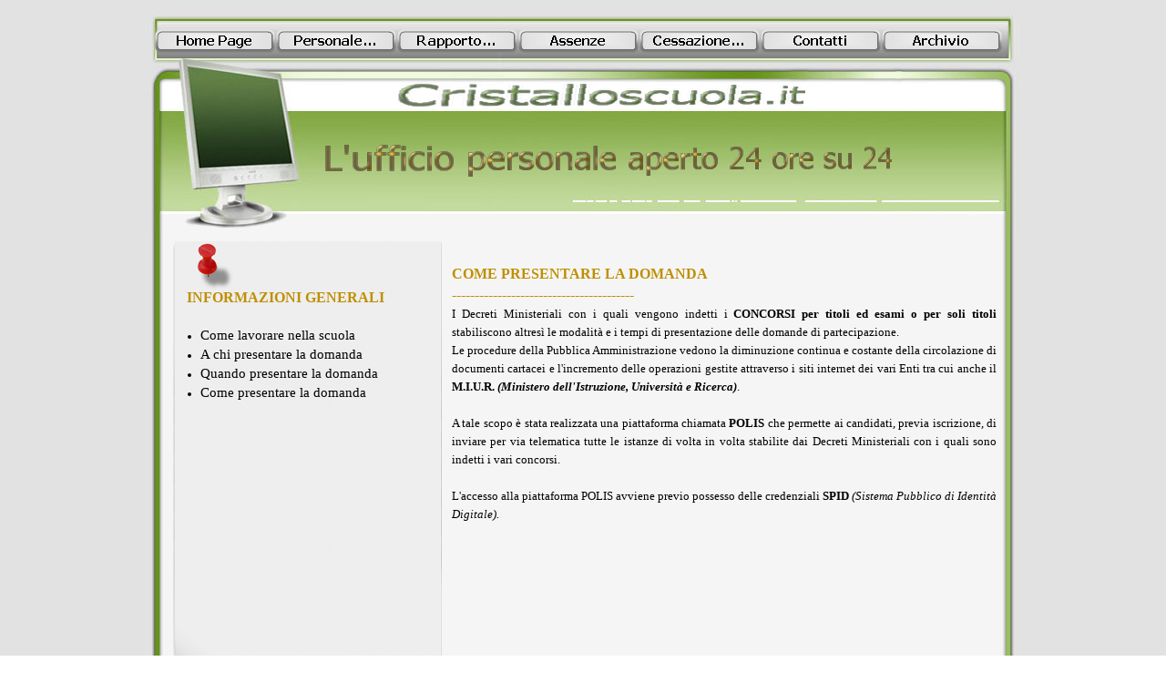

--- FILE ---
content_type: text/html
request_url: http://www.cristalloscuola.it/come-presentare-la-domanda.html
body_size: 2979
content:
<!DOCTYPE html><!-- HTML5 -->
<html lang="it" dir="ltr">
	<head>
		<meta charset="utf-8" />
		<!--[if IE]><meta http-equiv="ImageToolbar" content="False" /><![endif]-->
		<meta name="author" content="Marisa Marconi" />
		<meta name="generator" content="Incomedia WebSite X5 Evolution 9.1.12.1975 - www.websitex5.com" />
		<link rel="stylesheet" type="text/css" href="style/reset.css" media="screen,print" />
		<link rel="stylesheet" type="text/css" href="style/print.css" media="print" />
		<link rel="stylesheet" type="text/css" href="style/style.css" media="screen,print" />
		<link rel="stylesheet" type="text/css" href="style/template.css" media="screen" />
		<link rel="stylesheet" type="text/css" href="style/menu.css" media="screen" />
		<!--[if lte IE 7]><link rel="stylesheet" type="text/css" href="style/ie.css" media="screen" /><![endif]-->
		<script type="text/javascript" src="res/swfobject.js"></script>
		<script type="text/javascript" src="res/jquery.js?1975"></script>
		<script type="text/javascript" src="res/x5engine.js?1975"></script>
		<script type="text/javascript" src="res/x5cartengine.js?1975"></script>
		<script type="text/javascript" src="res/l10n.js?1975_638674652292095228"></script>
		<script type="text/javascript" src="res/x5settings.js?1975_638674652292095228"></script>
		<link rel="icon" href="favicon.png" type="image/png" />
		
		
		<title> - CRISTALLO SCUOLA</title>
		<link rel="stylesheet" type="text/css" href="pcss/come-presentare-la-domanda.css" media="screen" />
		
	</head>
	<body>
		<div id="imPage">
			<div id="imHeader">
				<h1 class="imHidden">CRISTALLO SCUOLA</h1>
				
			</div>
			<a class="imHidden" href="#imGoToCont" title="Salta il menu di navigazione">Vai ai contenuti</a>
			<a id="imGoToMenu"></a><p class="imHidden">Menu principale:</p>
			<div id="imMnMn" class="auto">
				<ul class="auto">
					<li id="imMnMnNode0">
						<a href="index.html">
							<span class="imMnMnFirstBg">
								<span class="imMnMnTxt"><span class="imMnMnImg"></span>Home Page</span>
							</span>
						</a>
					</li>
					<li id="imMnMnNode3">
						<span class="imMnMnFirstBg">
							<span class="imMnMnTxt"><span class="imMnMnImg"></span>Personale scuola<span class="imMnMnLevelImg"></span></span>
						</span>
						<ul class="auto">
							<li id="imMnMnNode19">
								<span class="imMnMnBorder">
									<span class="imMnMnTxt"><span class="imMnMnImg"></span>Docenti<span class="imMnMnLevelImg"></span></span>
								</span>
								<ul class="auto">
									<li id="imMnMnNode20">
										<a href="tempo-determinato.html">
											<span class="imMnMnBorder">
												<span class="imMnMnTxt"><span class="imMnMnImg"></span>Tempo Determinato</span>
											</span>
										</a>
									</li>
									<li id="imMnMnNode88">
										<a href="g.a.e..html">
											<span class="imMnMnBorder">
												<span class="imMnMnTxt"><span class="imMnMnImg"></span>G.A.E.</span>
											</span>
										</a>
									</li>
									<li id="imMnMnNode103">
										<a href=".html">
											<span class="imMnMnBorder">
												<span class="imMnMnTxt"><span class="imMnMnImg"></span>G.P.S.</span>
											</span>
										</a>
									</li>
									<li id="imMnMnNode24">
										<a href="tempo-indeterminato.html">
											<span class="imMnMnBorder">
												<span class="imMnMnTxt"><span class="imMnMnImg"></span>Tempo Indeterminato</span>
											</span>
										</a>
									</li>
								</ul>
							</li>
							<li id="imMnMnNode21">
								<span class="imMnMnBorder">
									<span class="imMnMnTxt"><span class="imMnMnImg"></span>Personale A.T.A.<span class="imMnMnLevelImg"></span></span>
								</span>
								<ul class="auto">
									<li id="imMnMnNode22">
										<a href="tempo-determinato-1.html">
											<span class="imMnMnBorder">
												<span class="imMnMnTxt"><span class="imMnMnImg"></span>Tempo Determinato</span>
											</span>
										</a>
									</li>
									<li id="imMnMnNode65">
										<a href="2-fascia-istituto-.html">
											<span class="imMnMnBorder">
												<span class="imMnMnTxt"><span class="imMnMnImg"></span>2 FASCIA istituto </span>
											</span>
										</a>
									</li>
									<li id="imMnMnNode64">
										<a href="3-fascia-istituto-.html">
											<span class="imMnMnBorder">
												<span class="imMnMnTxt"><span class="imMnMnImg"></span>3 FASCIA istituto </span>
											</span>
										</a>
									</li>
									<li id="imMnMnNode27">
										<a href="tempo-indeterminato-1.html">
											<span class="imMnMnBorder">
												<span class="imMnMnTxt"><span class="imMnMnImg"></span>Tempo Indeterminato</span>
											</span>
										</a>
									</li>
								</ul>
							</li>
							<li id="imMnMnNode50">
								<span class="imMnMnBorder">
									<span class="imMnMnTxt"><span class="imMnMnImg"></span>Codice disciplinare<span class="imMnMnLevelImg"></span></span>
								</span>
								<ul class="auto">
									<li id="imMnMnNode51">
										<a href="codice-disciplinare.html">
											<span class="imMnMnBorder">
												<span class="imMnMnTxt"><span class="imMnMnImg"></span>Codice disciplinare</span>
											</span>
										</a>
									</li>
								</ul>
							</li>
							<li id="imMnMnNode57">
								<span class="imMnMnBorder">
									<span class="imMnMnTxt"><span class="imMnMnImg"></span>Sicurezza D.L. 81/08<span class="imMnMnLevelImg"></span></span>
								</span>
								<ul class="auto">
									<li id="imMnMnNode58">
										<a href="sicurezza-sul-lavoro.html">
											<span class="imMnMnBorder">
												<span class="imMnMnTxt"><span class="imMnMnImg"></span>Sicurezza sul lavoro</span>
											</span>
										</a>
									</li>
								</ul>
							</li>
						</ul>
					</li>
					<li id="imMnMnNode4">
						<span class="imMnMnFirstBg">
							<span class="imMnMnTxt"><span class="imMnMnImg"></span>Rapporto lavoro<span class="imMnMnLevelImg"></span></span>
						</span>
						<ul class="auto">
							<li id="imMnMnNode81">
								<a href="ambiti-territoriali.html">
									<span class="imMnMnBorder">
										<span class="imMnMnTxt"><span class="imMnMnImg"></span>AMBITI TERRITORIALI</span>
									</span>
								</a>
							</li>
							<li id="imMnMnNode16">
								<a href="c.c.n.l..html">
									<span class="imMnMnBorder">
										<span class="imMnMnTxt"><span class="imMnMnImg"></span>C.C.N.L.</span>
									</span>
								</a>
							</li>
							<li id="imMnMnNode56">
								<a href="normativa-varia.html">
									<span class="imMnMnBorder">
										<span class="imMnMnTxt"><span class="imMnMnImg"></span>NORMATIVA VARIA</span>
									</span>
								</a>
							</li>
							<li id="imMnMnNode33">
								<a href="part-time.html">
									<span class="imMnMnBorder">
										<span class="imMnMnTxt"><span class="imMnMnImg"></span>PART-TIME</span>
									</span>
								</a>
							</li>
							<li id="imMnMnNode63">
								<a href="mobilita--annuale.html">
									<span class="imMnMnBorder">
										<span class="imMnMnTxt"><span class="imMnMnImg"></span>MOBILITA&#39; ANNUALE</span>
									</span>
								</a>
							</li>
							<li id="imMnMnNode26">
								<a href="stipendiale.html">
									<span class="imMnMnBorder">
										<span class="imMnMnTxt"><span class="imMnMnImg"></span>STIPENDIALE</span>
									</span>
								</a>
							</li>
							<li id="imMnMnNode34">
								<a href="cedolino-competenze-mensili.html">
									<span class="imMnMnBorder">
										<span class="imMnMnTxt"><span class="imMnMnImg"></span>Cedolino competenze mensili</span>
									</span>
								</a>
							</li>
						</ul>
					</li>
					<li id="imMnMnNode5">
						<span class="imMnMnFirstBg">
							<span class="imMnMnTxt"><span class="imMnMnImg"></span>Assenze<span class="imMnMnLevelImg"></span></span>
						</span>
						<ul class="auto">
							<li id="imMnMnNode25">
								<a href="assenze-del-personale.html">
									<span class="imMnMnBorder">
										<span class="imMnMnTxt"><span class="imMnMnImg"></span>Assenze del personale</span>
									</span>
								</a>
							</li>
							<li id="imMnMnNode39">
								<a href="maternita-e-c.parentali.html">
									<span class="imMnMnBorder">
										<span class="imMnMnTxt"><span class="imMnMnImg"></span>Maternità e C.Parentali</span>
									</span>
								</a>
							</li>
						</ul>
					</li>
					<li id="imMnMnNode6">
						<span class="imMnMnFirstBg">
							<span class="imMnMnTxt"><span class="imMnMnImg"></span>Cessazione servizio<span class="imMnMnLevelImg"></span></span>
						</span>
						<ul class="auto">
							<li id="imMnMnNode31">
								<a href="cessazione-servizio.html">
									<span class="imMnMnBorder">
										<span class="imMnMnTxt"><span class="imMnMnImg"></span>Cessazione servizio</span>
									</span>
								</a>
							</li>
						</ul>
					</li>
					<li id="imMnMnNode28">
						<span class="imMnMnFirstBg">
							<span class="imMnMnTxt"><span class="imMnMnImg"></span>Contatti<span class="imMnMnLevelImg"></span></span>
						</span>
						<ul class="auto">
							<li id="imMnMnNode29">
								<a href="posta-elettronica.html">
									<span class="imMnMnBorder">
										<span class="imMnMnTxt"><span class="imMnMnImg"></span>Posta elettronica</span>
									</span>
								</a>
							</li>
							<li id="imMnMnNode69">
								<a href="newsletter.html">
									<span class="imMnMnBorder">
										<span class="imMnMnTxt"><span class="imMnMnImg"></span>Newsletter</span>
									</span>
								</a>
							</li>
						</ul>
					</li>
					<li id="imMnMnNode66">
						<span class="imMnMnFirstBg">
							<span class="imMnMnTxt"><span class="imMnMnImg"></span>Archivio<span class="imMnMnLevelImg"></span></span>
						</span>
						<ul class="auto">
							<li id="imMnMnNode67">
								<a href="elenco-achivio.html">
									<span class="imMnMnBorder">
										<span class="imMnMnTxt"><span class="imMnMnImg"></span>Elenco Achivio</span>
									</span>
								</a>
							</li>
						</ul>
					</li>
				</ul><script type="text/javascript">x5engine.imQueue.push_init("x5engine.utils.imPreloadImages(['menu/index_h.png','menu/personale-scuola_h.png','menu/rapporto-lavoro_h.png','menu/assenze_h.png','menu/cessazione-servizio-1_h.png','menu/informazioni-generali_h.png','menu/contatti_h.png','menu/archivio_h.png','menu/sub.png','menu/sub_h.png','menu/sub_f.png','menu/sub_f_h.png','menu/sub_l.png','menu/sub_l_h.png','menu/sub_m.png','menu/sub_m_h.png','res/imLoad.gif','res/imClose.png'])",false);</script>
				
			</div>
			<div id="imContentGraphics"></div>
			<div id="imContent">
				<a id="imGoToCont"></a>
				<div id="imBreadcrumb">INFORMAZIONI GENERALI</div>
				<div style="width: 915px; float: left;">
					<div style="float: left; width: 305px;">
						<div id="imCell_8" class="imGrid[0, 2]"><div id="imCellStyleGraphics_8"></div><div id="imCellStyleGraphicsT_8"></div><div id="imCellStyleGraphicsTL_8"></div><div id="imCellStyleGraphicsTR_8"></div><div id="imCellStyleGraphicsL_8"></div><div id="imCellStyleGraphicsR_8"></div><div id="imCellStyleGraphicsB_8"></div><div id="imCellStyleGraphicsBL_8"></div><div id="imCellStyleGraphicsBR_8"></div><div id="imCellStyle_8"><div id="imTextObject_8" style="text-align: left;"><p style="text-align: left;"><span class="ff2 cf3 fs24"><b>INFORMAZIONI GENERALI</b></span><b><span class="fs20 cf4 ff2"><br /></span><span class="cf0 fs20 ff2"><br /></span></b></p><ul><li><p style="text-align: left;"><span class="fs22 ff2 cf0"><a href="come-lavorare-nella-scuola.html" class="imCssLink">Come lavorare nella scuola</a><b><br /></b></span></p></li><li><p style="text-align: left;"><span class="ff2 cf0 fs22"><a href="a-chi-presentare-la-domanda.html" class="imCssLink">A chi presentare la domanda</a><b><br /></b></span></p></li><li><span class="ff2 cf0 fs22"><a href="quando-presentare-la-domanda.html" class="imCssLink">Quando presentare la domanda</a></span></li><li><span class="ff2 cf0 fs22"><a href="come-presentare-la-domanda.html" class="imCssLink">Come presentare la domanda</a></span></li></ul><p style="text-align: left;"><span class="fs18 ff2 cf0"><br /></span></p></div></div></div>
					</div>
					<div style="float: left; width: 610px;">
						<div id="imCell_7" class="imGrid[0, 2]"><div id="imCellStyleGraphics_7"></div><div id="imCellStyle_7"><div id="imTextObject_7" style="text-align: left;"><p style="text-align: left;"><span class="ff1 cf3 fs24"><b><br />COME PRESENTARE LA DOMANDA<br />-<wbr>-<wbr>-<wbr>-<wbr>-<wbr>-<wbr>-<wbr>-<wbr>-<wbr>-<wbr>-<wbr>-<wbr>-<wbr>-<wbr>-<wbr>-<wbr>-<wbr>-<wbr>-<wbr>-<wbr>-<wbr>-<wbr>-<wbr>-<wbr>-<wbr>-<wbr>-<wbr>-<wbr>-<wbr>-<wbr>-<wbr>-<wbr>-<wbr>-<wbr>-<wbr>-<wbr>-<wbr>-<wbr>-<wbr>-<wbr><br /></b></span></p><p style="text-align: justify;"><span class="ff1 fs20">I Decreti Ministeriali con i quali vengono indetti i <b>CONCORSI per titoli ed esami o per soli titoli</b></span><span class="ff1 fs20"> stabiliscono altres&#236; le modalit&#224; e i tempi di presentazione delle domande di partecipazione.<br />Le procedure della Pubblica Amministrazione vedono la diminuzione continua e costante della circolazione di documenti cartacei e l'incremento delle operazioni gestite attraverso i siti internet dei vari Enti tra cui anche il <b>M.I.U.R.<i> (Ministero dell'Istruzione, Universit&#224; e Ricerca)</i></b></span><span class="ff1 fs20">.<br /><br />A tale scopo &#232; stata realizzata una piattaforma chiamata <b>POLIS </b></span><span class="ff1 fs20">che permette ai candidati, previa iscrizione, di inviare per via telematica tutte le istanze di volta in volta stabilite dai Decreti Ministeriali con i quali sono indetti i vari concorsi. <br /><br />L'accesso alla piattaforma POLIS avviene previo possesso delle credenziali <b>SPID</b></span><span class="ff1 fs20"> <i>(Sistema Pubblico di Identit&#224; Digitale).</i><b><br /><br /><br /></b></span></p><p style="text-align: left;"><span class="ff1 fs20"><br /></span></p><p style="text-align: center;"><span class="ff1 fs20"><br /></span></p><p style="text-align: left;"><span class="ff1 fs20"><br /><span class="cf3"><b> <br /></b></span></span></p><p style="text-align: justify;"><span class="ff1 cf3 fs24"><b><br /></b></span></p><p style="text-align: left;"><span class="ff1 cf3 fs24"><b><br /></b></span><span class="cf1 ff1 fs24"><br /></span></p></div></div></div>
					</div>
					
				</div>
				<div style="width: 915px; float: left;">
					<div style="height: 15px;">&nbsp;</div>
				</div>
				
				<div id="imBtMn"><a href="index.html">Home Page</a> | <a href="tempo-determinato.html">Personale scuola</a> | <a href="ambiti-territoriali.html">Rapporto lavoro</a> | <a href="assenze-del-personale.html">Assenze</a> | <a href="cessazione-servizio.html">Cessazione servizio</a> | <a href="posta-elettronica.html">Contatti</a> | <a href="elenco-achivio.html">Archivio</a> | <a href="imsitemap.html">Mappa generale del sito</a></div>
				<div class="imClear"></div>
			</div>
		</div>
		<div id="imFooterBg">
			<div id="imFooter">
				
			</div>
		</div>
		<span class="imHidden"><a href="#imGoToCont" title="Rileggi i contenuti della pagina">Torna ai contenuti</a> | <a href="#imGoToMenu" title="Naviga ancora nella pagina">Torna al menu</a></span>
		
	</body>
</html>


--- FILE ---
content_type: text/css
request_url: http://www.cristalloscuola.it/style/template.css
body_size: 1349
content:
html {margin: 0; padding: 0; background-color: transparent; background-image: url('bg.jpg'); background-position: left top; background-repeat: repeat; background-attachment: scroll;}
body {margin: 15px 0 15px; padding: 0; text-align: left;}
#imPage {padding-top: 48px; margin: 0 auto; width: 960px; position: relative;}
#imHeader {height: 194px; background-color: transparent; background-image: url('top.png'); background-position: top left; background-repeat: no-repeat;}
#imMnMn {position: absolute; top: 0; left: 0;  height: 28px; width: 947px; padding: 17px 3px 3px 10px; background-color: transparent; background-image: url('menu.jpg'); background-position: left top; background-repeat: repeat-y;}
#imMnMn li {display: inline}
#imContent {min-height: 380px; position: relative; width: 910px; padding: 3px 25px 3px 25px; }
#imContentGraphics {min-height: 380px; position: absolute; top: 242px; bottom: 0; left: 0; width: 960px; background-color: transparent; background-image: url('content.jpg'); background-position: left top; background-repeat: repeat-y;}
#imFooterBg {clear: both; bottom: 0; width: 100%; background-color: transparent;}
#imFooter {position: relative; margin: 0 auto; height: 70px; width: 960px; background-color: transparent; background-image: url('bottom.png'); background-position: top left; background-repeat: no-repeat;}


--- FILE ---
content_type: text/css
request_url: http://www.cristalloscuola.it/style/menu.css
body_size: 1439
content:
#imSite{position:relative;}
#imMnMn > ul{z-index:10001;}
#imMnMn ul > ul{z-index:10002;}
#imMnMn > ul > li{float:left;}
#imMnMn ul, #imPgMn ul{padding:0;margin:0;list-style-type:none;cursor:pointer;}
#imMnMn > ul > li{margin-left:1px;}
#imMnMn > ul > li#imMnMnNode0{background-image:url('../menu/index.png');height:26px;width:132px;}
#imMnMn > ul > li#imMnMnNode0 span.imMnMnFirstBg{height:26px;width:132px;}
#imMnMn > ul > li#imMnMnNode0:hover{background:none;background-image:none;}
#imMnMn > ul > li#imMnMnNode0:hover span.imMnMnFirstBg{background-image:url('../menu/index_h.png');height:26px;width:132px;}
#imMnMn > ul > li#imMnMnNode0.imMnMnCurrent{background:none;background-image:none;}
#imMnMn > ul > li#imMnMnNode0.imMnMnCurrent span.imMnMnFirstBg{background-image:url('../menu/index_h.png');height:26px;width:132px;}
#imMnMn > ul > li#imMnMnNode3{background-image:url('../menu/personale-scuola.png');height:26px;width:132px;}
#imMnMn > ul > li#imMnMnNode3 span.imMnMnFirstBg{height:26px;width:132px;}
#imMnMn > ul > li#imMnMnNode3:hover{background:none;background-image:none;}
#imMnMn > ul > li#imMnMnNode3:hover span.imMnMnFirstBg{background-image:url('../menu/personale-scuola_h.png');height:26px;width:132px;}
#imMnMn > ul > li#imMnMnNode3.imMnMnCurrent{background:none;background-image:none;}
#imMnMn > ul > li#imMnMnNode3.imMnMnCurrent span.imMnMnFirstBg{background-image:url('../menu/personale-scuola_h.png');height:26px;width:132px;}
#imMnMn > ul > li#imMnMnNode4{background-image:url('../menu/rapporto-lavoro.png');height:26px;width:132px;}
#imMnMn > ul > li#imMnMnNode4 span.imMnMnFirstBg{height:26px;width:132px;}
#imMnMn > ul > li#imMnMnNode4:hover{background:none;background-image:none;}
#imMnMn > ul > li#imMnMnNode4:hover span.imMnMnFirstBg{background-image:url('../menu/rapporto-lavoro_h.png');height:26px;width:132px;}
#imMnMn > ul > li#imMnMnNode4.imMnMnCurrent{background:none;background-image:none;}
#imMnMn > ul > li#imMnMnNode4.imMnMnCurrent span.imMnMnFirstBg{background-image:url('../menu/rapporto-lavoro_h.png');height:26px;width:132px;}
#imMnMn > ul > li#imMnMnNode5{background-image:url('../menu/assenze.png');height:26px;width:132px;}
#imMnMn > ul > li#imMnMnNode5 span.imMnMnFirstBg{height:26px;width:132px;}
#imMnMn > ul > li#imMnMnNode5:hover{background:none;background-image:none;}
#imMnMn > ul > li#imMnMnNode5:hover span.imMnMnFirstBg{background-image:url('../menu/assenze_h.png');height:26px;width:132px;}
#imMnMn > ul > li#imMnMnNode5.imMnMnCurrent{background:none;background-image:none;}
#imMnMn > ul > li#imMnMnNode5.imMnMnCurrent span.imMnMnFirstBg{background-image:url('../menu/assenze_h.png');height:26px;width:132px;}
#imMnMn > ul > li#imMnMnNode6{background-image:url('../menu/cessazione-servizio-1.png');height:26px;width:132px;}
#imMnMn > ul > li#imMnMnNode6 span.imMnMnFirstBg{height:26px;width:132px;}
#imMnMn > ul > li#imMnMnNode6:hover{background:none;background-image:none;}
#imMnMn > ul > li#imMnMnNode6:hover span.imMnMnFirstBg{background-image:url('../menu/cessazione-servizio-1_h.png');height:26px;width:132px;}
#imMnMn > ul > li#imMnMnNode6.imMnMnCurrent{background:none;background-image:none;}
#imMnMn > ul > li#imMnMnNode6.imMnMnCurrent span.imMnMnFirstBg{background-image:url('../menu/cessazione-servizio-1_h.png');height:26px;width:132px;}
#imMnMn > ul > li#imMnMnNode7{background-image:url('../menu/informazioni-generali.png');height:26px;width:132px;}
#imMnMn > ul > li#imMnMnNode7 span.imMnMnFirstBg{height:26px;width:132px;}
#imMnMn > ul > li#imMnMnNode7:hover{background:none;background-image:none;}
#imMnMn > ul > li#imMnMnNode7:hover span.imMnMnFirstBg{background-image:url('../menu/informazioni-generali_h.png');height:26px;width:132px;}
#imMnMn > ul > li#imMnMnNode7.imMnMnCurrent{background:none;background-image:none;}
#imMnMn > ul > li#imMnMnNode7.imMnMnCurrent span.imMnMnFirstBg{background-image:url('../menu/informazioni-generali_h.png');height:26px;width:132px;}
#imMnMn > ul > li#imMnMnNode28{background-image:url('../menu/contatti.png');height:26px;width:132px;}
#imMnMn > ul > li#imMnMnNode28 span.imMnMnFirstBg{height:26px;width:132px;}
#imMnMn > ul > li#imMnMnNode28:hover{background:none;background-image:none;}
#imMnMn > ul > li#imMnMnNode28:hover span.imMnMnFirstBg{background-image:url('../menu/contatti_h.png');height:26px;width:132px;}
#imMnMn > ul > li#imMnMnNode28.imMnMnCurrent{background:none;background-image:none;}
#imMnMn > ul > li#imMnMnNode28.imMnMnCurrent span.imMnMnFirstBg{background-image:url('../menu/contatti_h.png');height:26px;width:132px;}
#imMnMn > ul > li#imMnMnNode66{background-image:url('../menu/archivio.png');height:26px;width:132px;}
#imMnMn > ul > li#imMnMnNode66 span.imMnMnFirstBg{height:26px;width:132px;}
#imMnMn > ul > li#imMnMnNode66:hover{background:none;background-image:none;}
#imMnMn > ul > li#imMnMnNode66:hover span.imMnMnFirstBg{background-image:url('../menu/archivio_h.png');height:26px;width:132px;}
#imMnMn > ul > li#imMnMnNode66.imMnMnCurrent{background:none;background-image:none;}
#imMnMn > ul > li#imMnMnNode66.imMnMnCurrent span.imMnMnFirstBg{background-image:url('../menu/archivio_h.png');height:26px;width:132px;}
#imMnMn > ul > li:first-child{margin-left:0;}
#imMnMn > ul > li.imMnMnSeparator{background:transparent url('../res/separatorh.png') no-repeat center center;width:10px;height:26px;}
#imMnMn .imMnMnFirstBg{display:block;background-repeat:no-repeat;cursor:pointer;width:100%;}
#imMnMn a{border:none;cursor:pointer;}
#imMnMn .imMnMnFirstBg .imMnMnTxt{display:none;}
#imMnMn li .imMnMnBorder{width:132px;height:24px;border-collapse:collapse;}
#imMnMn ul ul li{cursor:pointer;overflow:hidden;width:132px;height:24px;border-collapse:collapse;cursor:pointer;display:inline;}
#imMnMn ul ul li a{display:block;width:132px;height:24px;}
#imMnMn ul ul li > .imMnMnBorder, #imMnMn ul ul li > a > .imMnMnBorder{background-image:url('../menu/sub.png');}
#imMnMn ul ul li:hover > a > .imMnMnBorder, #imMnMn ul ul li:hover > .imMnMnBorder{background-image:url('../menu/sub_h.png');}
#imMnMn ul ul li.imMnMnSeparator:hover > a > .imMnMnBorder, #imMnMn ul ul li.imMnMnSeparator:hover > .imMnMnBorder{background-image:url('../menu/sub.png');cursor:auto;}
#imMnMn ul ul li.imMnMnFirst > .imMnMnBorder, #imMnMn ul ul li.imMnMnFirst > a > .imMnMnBorder{background-image:url('../menu/sub_f.png');}
#imMnMn ul ul li.imMnMnFirst:hover > a > .imMnMnBorder, #imMnMn ul ul li.imMnMnFirst:hover > .imMnMnBorder{background-image:url('../menu/sub_f_h.png');}
#imMnMn ul ul li.imMnMnFirst.imMnMnSeparator:hover > a > .imMnMnBorder, #imMnMn ul ul li.imMnMnFirst.imMnMnSeparator:hover > .imMnMnBorder{background-image:url('../menu/sub_f.png');cursor:auto;}
#imMnMn ul ul li.imMnMnMiddle > .imMnMnBorder, #imMnMn ul ul li.imMnMnMiddle > a > .imMnMnBorder{background-image:url('../menu/sub_m.png');}
#imMnMn ul ul li.imMnMnMiddle:hover > a > .imMnMnBorder, #imMnMn ul ul li.imMnMnMiddle:hover > .imMnMnBorder{background-image:url('../menu/sub_m_h.png');}
#imMnMn ul ul li.imMnMnMiddle.imMnMnSeparator:hover > a > .imMnMnBorder, #imMnMn ul ul li.imMnMnMiddle.imMnMnSeparator:hover > .imMnMnBorder{background-image:url('../menu/sub_m.png');cursor:auto;}
#imMnMn ul ul li.imMnMnLast > .imMnMnBorder, #imMnMn ul ul li.imMnMnLast > a > .imMnMnBorder{background-image:url('../menu/sub_l.png');}
#imMnMn ul ul li.imMnMnLast:hover > a > .imMnMnBorder, #imMnMn ul ul li.imMnMnLast:hover > .imMnMnBorder{background-image:url('../menu/sub_l_h.png');}
#imMnMn ul ul li.imMnMnLast.imMnMnSeparator:hover > a > .imMnMnBorder, #imMnMn ul ul li.imMnMnLast.imMnMnSeparator:hover > .imMnMnBorder{background-image:url('../menu/sub_l.png');cursor:auto;}
#imMnMn .imMnMnImg img{vertical-align:middle;padding:0px;border:none;}
#imMnMn li .imMnMnBorder .imMnMnImg img.imMnMnHoverIcon{display:none;}
#imMnMn li:hover > a > .imMnMnBorder > .imMnMnTxt > .imMnMnImg img.imMnMnDefaultIcon{display:none;}
#imMnMn li:hover > a > .imMnMnBorder > .imMnMnTxt > .imMnMnImg img.imMnMnHoverIcon{display:inline;}
#imMnMn li .imMnMnBorder .imMnMnImg{display:block;height:24px;line-height:24px;}
#imMnMn li .imMnMnBorder .imMnMnImg img{vertical-align:middle;}
#imMnMn li .imMnMnBorder .imMnMnImg{position:absolute;left:4px;cursor:pointer;}
#imMnMn .imMnMnImg img{margin-top:0;}
#imMnMn ul ul li .imMnMnTxt{overflow:hidden;text-align:center;margin:0px;padding:0px;width:123px;line-height:24px;height:24px;}
#imMnMn ul ul li .imMnMnLevelImg{z-index:100;position:relative;float:right;top:9px;margin-right:-2px;left:0;display:block;width:7px;height:7px;background-image:url('../res/imIconMenuLeft.gif');background-position:center center;}
#imMnMn ul ul .imMnMnTxt{width:132px;height:24px;text-decoration:none;text-align:center;font:normal normal 9.000pt Tahoma;color:#000000;}
#imMnMn ul ul li:hover > a > .imMnMnBorder .imMnMnTxt,#imMnMn > ul > li > ul li:hover a,#imMnMn ul ul li:hover > .imMnMnBorder .imMnMnTxt,#imMnMn > ul > li > div > ul li:hover a{background-image:url('../menu/sub_h.jpg');text-decoration:none;color:#FFFFFF;}
#imMnMn ul ul li.imMnMnSeparator:hover > a > .imMnMnBorder .imMnMnTxt,#imMnMn > ul > li > ul li.imMnMnSeparator:hover a,#imMnMn ul ul li.imMnMnSeparator:hover > .imMnMnBorder .imMnMnTxt,#imMnMn > ul > li > div > ul li.imMnMnSeparator:hover a{background-image:url('../menu/sub.jpg');}
#imMnMn ul .imMnMnSeparator, #imMnMn ul .imMnMnSeparator *{cursor:default;}
#imMnMn ul ul li.imMnMnSeparator > a > .imMnMnBorder .imMnMnTxt,#imMnMn > ul > li > ul li.imMnMnSeparator:hover a,#imMnMn ul ul li.imMnMnSeparator:hover > .imMnMnBorder .imMnMnTxt,#imMnMn ul ul li.imMnMnSeparator > .imMnMnBorder .imMnMnTxt{text-decoration:none;color:#A9A9A9;font-weight:bold;}
#imMnMn ul a, #imMnMn ul a:hover, #imMnMn ul a:visited{font:inherit;color:inherit;text-align:inherit;text-decoration:none;}
#imMnMn ul .autoHide, #imMnMn ul div .autoHide{display:none;}
#imMnMn{z-index:10000;}
#imMnMn > ul{position:relative;}
#imMnMn > ul > li > ul{position:absolute;}
#imMnMn > ul > li{display:block;float:left;width:132px;}
#imMnMn > ul > li span{display:block;padding:0;}
#imMnMn a{cursor:pointer;display:block;width:132px;}
#imMnMn.auto ul li ul li, #imMnMn.auto ul li ul li ul li, #imMnMn.auto ul li ul li ul li ul li {top:0px;}
#imMnMn.auto ul li ul li ul{position:absolute;width:132px;}
#imMnMn.auto ul li ul li ul, #imMnMn.auto ul li ul li ul li ul {position:absolute;left:100%;margin-top:-24px;}
#imMnMn.auto ul li ul li ul li ul.auto, #imMnMn.auto ul li ul li ul.auto, #imMnMn.auto ul li ul.auto, #imMnMn.auto ul li:hover ul li:hover ul li ul.auto, #imMnMn.auto ul li:hover ul li ul.auto {display:none;}
#imMnMn.auto ul li:hover ul.auto, #imMnMn.auto ul li:hover ul li:hover ul.auto {display:block;}
#imMnMn ul ul li .imMnMnBorder{overflow:hidden;}


--- FILE ---
content_type: text/css
request_url: http://www.cristalloscuola.it/pcss/come-presentare-la-domanda.css
body_size: 1047
content:
#imBreadcrumb {float: left; margin-left: 6px; margin-right: 6px; width: 903px;}
#imCell_7 { display: block; position: relative; overflow: hidden; width: 604px; min-height: 504px; border-top: 3px solid transparent; border-bottom: 3px solid transparent; border-left: 3px solid transparent; border-right: 3px solid transparent;}
#imCellStyle_7 { position: relative; width: 598px; min-height: 498px; padding: 3px 3px 3px 3px; text-align: center; border-top: 0; border-bottom: 0; border-left: 0; border-right: 0; z-index: 2;}
#imCellStyleGraphics_7 { position: absolute; top: 0; bottom: 0; left: 0; right: 0; background-color: transparent;}
#imTextObject_7 { line-height: 1px; font-size: 1pt; font-style: normal; color: black; font-weight: normal; }
#imTextObject_7 a { color: inherit; }
#imTextObject_7 ul { list-style: disc; margin: 0px; padding: 0px; }
#imTextObject_7 ul li { margin: 0px 0px 0px 15px; padding: 0px; font-size: 9pt; line-height: 19px;}
#imTextObject_7 table { margin: 0 auto; padding: 0; border-collapse: collapse; border-spacing:0; line-height: inherit; }
#imTextObject_7 table td { padding: 4px 3px 4px 3px; margin: 0px; line-height: 1px; font-size: 1pt; }
#imTextObject_7 p { margin: 0; padding: 0; }
#imTextObject_7 img { border: none; margin: 0px 0px; vertical-align: text-bottom;}
#imTextObject_7 img.fleft { float: left; margin-right: 15px; vertical-align: baseline;}
#imTextObject_7 img.fright { float: right; margin-left: 15px; vertical-align: baseline;}
#imTextObject_7 .imUl { text-decoration: underline; }
#imTextObject_7 .ff0 { font-family: "Tahoma"; }
#imTextObject_7 .ff1 { font-family: "Tahoma"; }
#imTextObject_7 .cf1 { color: #000000; }
#imTextObject_7 .cf2 { color: #FFFFFF; }
#imTextObject_7 .cf3 { color: #BF8F00; }
#imTextObject_7 .cf4 { color: #000000; }
#imTextObject_7 .fs20 { vertical-align: baseline; font-size: 10pt; line-height: 20px; }
#imTextObject_7 .fs24 { vertical-align: baseline; font-size: 12pt; line-height: 23px;}
#imTextObject_7 .cb1 { background-color: #000000; }
#imTextObject_7 .cb2 { background-color: transparent; }
#imTextObject_7 .cb3 { background-color: #BF8F00; }
#imTextObject_7 .cb4 { background-color: #000000; }
#imCell_8 { display: block; position: relative; overflow: hidden; width: 295px; min-height: 500px; border-top: 5px solid transparent; border-bottom: 5px solid transparent; border-left: 5px solid transparent; border-right: 5px solid transparent;}
#imCellStyle_8 { position: relative; width: 265px; min-height: 152px; padding: 50px 15px 298px 15px; text-align: center; border-top: 0; border-bottom: 0; border-left: 0; border-right: 0; z-index: 2;}
#imCellStyleGraphics_8 { position: absolute; top: 138px; bottom: 138px; left: 97px; right: 97px; background: transparent url('../images/15.png') repeat center center;}
#imCellStyleGraphicsB_8 { position: absolute; bottom: 0; left: 97px; right: 97px; height: 138px; background: transparent url('../images/15_b.png') repeat-x center bottom;}
#imCellStyleGraphicsBL_8 { position: absolute; bottom: 0; left: 0; width: 97px; height: 138px; background: transparent url('../images/15_bl.png') repeat left bottom;}
#imCellStyleGraphicsBR_8 { position: absolute; bottom: 0; right: 0; width: 97px; height: 138px; background: transparent url('../images/15_br.png') repeat right bottom;}
#imCellStyleGraphicsL_8 { position: absolute; top: 138px; bottom: 138px; left: 0; width: 97px; background: transparent url('../images/15_l.png') repeat-y left center;}
#imCellStyleGraphicsR_8 { position: absolute; top: 138px; bottom: 138px; right: 0; width: 97px; background: transparent url('../images/15_r.png') repeat-y right center;}
#imCellStyleGraphicsT_8 { position: absolute; top: 0; left: 97px; right: 97px; height: 138px; background: transparent url('../images/15_t.png') repeat-x center top;}
#imCellStyleGraphicsTL_8 { position: absolute; top: 0; left: 0; width: 97px; height: 138px; background: transparent url('../images/15_tl.png') repeat left top;}
#imCellStyleGraphicsTR_8 { position: absolute; top: 0; right: 0; width: 97px; height: 138px; background: transparent url('../images/15_tr.png') repeat right top;}
#imTextObject_8 { line-height: 1px; font-size: 1pt; font-style: normal; color: black; font-weight: normal; }
#imTextObject_8 a { color: inherit; }
#imTextObject_8 ul { list-style: disc; margin: 0px; padding: 0px; }
#imTextObject_8 ul li { margin: 0px 0px 0px 15px; padding: 0px; font-size: 9pt; line-height: 19px;}
#imTextObject_8 table { margin: 0 auto; padding: 0; border-collapse: collapse; border-spacing:0; line-height: inherit; }
#imTextObject_8 table td { padding: 4px 3px 4px 3px; margin: 0px; line-height: 1px; font-size: 1pt; }
#imTextObject_8 p { margin: 0; padding: 0; }
#imTextObject_8 img { border: none; margin: 0px 0px; vertical-align: text-bottom;}
#imTextObject_8 img.fleft { float: left; margin-right: 15px; vertical-align: baseline;}
#imTextObject_8 img.fright { float: right; margin-left: 15px; vertical-align: baseline;}
#imTextObject_8 .imUl { text-decoration: underline; }
#imTextObject_8 .ff0 { font-family: "Tahoma"; }
#imTextObject_8 .ff1 { font-family: "Symbol"; }
#imTextObject_8 .ff2 { font-family: "Tahoma"; }
#imTextObject_8 .ff3 { font-family: "Symbol"; }
#imTextObject_8 .ff4 { font-family: "Wingdings"; }
#imTextObject_8 .cf1 { color: #000000; }
#imTextObject_8 .cf2 { color: #FFFFFF; }
#imTextObject_8 .cf3 { color: #BF8F00; }
#imTextObject_8 .cf4 { color: #F00000; }
#imTextObject_8 .cf5 { color: #000000; }
#imTextObject_8 .fs20 { vertical-align: baseline; font-size: 10pt; line-height: 20px; }
#imTextObject_8 .fs24 { vertical-align: baseline; font-size: 12pt; line-height: 23px;}
#imTextObject_8 .fs22 { vertical-align: baseline; font-size: 11pt; line-height: 21px;}
#imTextObject_8 .fs18 { vertical-align: baseline; font-size: 9pt; line-height: 19px;}
#imTextObject_8 .cb1 { background-color: #000000; }
#imTextObject_8 .cb2 { background-color: transparent; }
#imTextObject_8 .cb3 { background-color: #BF8F00; }
#imTextObject_8 .cb4 { background-color: #F00000; }
#imTextObject_8 .cb5 { background-color: #000000; }
